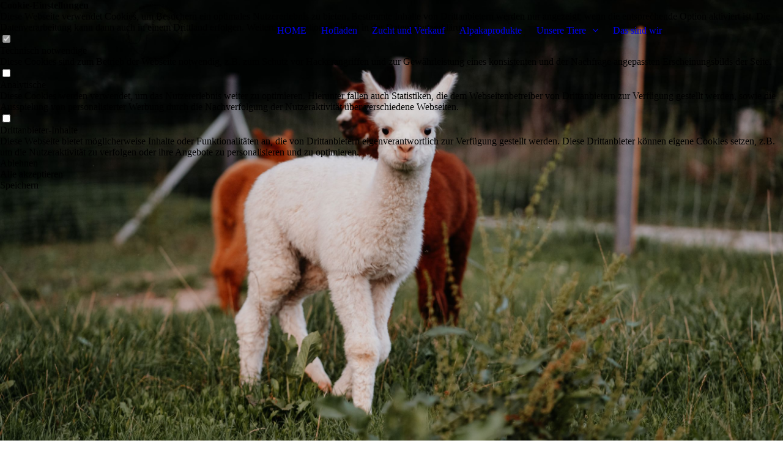

--- FILE ---
content_type: text/html; charset=utf-8
request_url: http://www.stauden-alpakas.de/Zucht-und-Verkauf
body_size: 31875
content:
<!DOCTYPE html><html lang="de"><head><meta http-equiv="Content-Type" content="text/html; charset=UTF-8"><title>Zucht und Verkauf </title><link href="https://stauden-alpakas.de/Zucht-und-Verkauf" rel="canonical"><meta content="Zucht und Verkauf " property="og:title"><meta content="website" property="og:type"><meta content="https://stauden-alpakas.de/Zucht-und-Verkauf" property="og:url"><meta content="http://www.stauden-alpakas.de/.cm4all/uproc.php/0/logosowweti.png" property="og:image"/><script>
              window.beng = window.beng || {};
              window.beng.env = {
                language: "en",
                country: "US",
                mode: "deploy",
                context: "page",
                pageId: "000000437328",
                skeletonId: "",
                scope: "HTO01FLQQVYV",
                isProtected: false,
                navigationText: "Zucht und Verkauf ",
                instance: "1",
                common_prefix: "https://homepagedesigner.telekom.de",
                design_common: "https://homepagedesigner.telekom.de/beng/designs/",
                design_template: "oem/cm_dux_095",
                path_design: "https://homepagedesigner.telekom.de/beng/designs/data/oem/cm_dux_095/",
                path_res: "https://homepagedesigner.telekom.de/res/",
                path_bengres: "https://homepagedesigner.telekom.de/beng/res/",
                masterDomain: "",
                preferredDomain: "",
                preprocessHostingUri: function(uri) {
                  
                    return uri || "";
                  
                },
                hideEmptyAreas: true
              };
            </script><script xmlns="http://www.w3.org/1999/xhtml" src="https://homepagedesigner.telekom.de/cm4all-beng-proxy/beng-proxy.js">;</script><link xmlns="http://www.w3.org/1999/xhtml" rel="stylesheet" href="https://homepagedesigner.telekom.de/.cm4all/e/static/3rdparty/font-awesome/css/font-awesome.min.css"></link><link rel="stylesheet" type="text/css" href="//homepagedesigner.telekom.de/.cm4all/res/static/libcm4all-js-widget/3.89.7/css/widget-runtime.css"/>

<link rel="stylesheet" type="text/css" href="//homepagedesigner.telekom.de/.cm4all/res/static/beng-editor/5.3.130/css/deploy.css"/>

<link rel="stylesheet" type="text/css" href="//homepagedesigner.telekom.de/.cm4all/res/static/libcm4all-js-widget/3.89.7/css/slideshow-common.css"/>

<script src="//homepagedesigner.telekom.de/.cm4all/res/static/jquery-1.7/jquery.js">;</script><script src="//homepagedesigner.telekom.de/.cm4all/res/static/prototype-1.7.3/prototype.js">;</script><script src="//homepagedesigner.telekom.de/.cm4all/res/static/jslib/1.4.1/js/legacy.js">;</script><script src="//homepagedesigner.telekom.de/.cm4all/res/static/libcm4all-js-widget/3.89.7/js/widget-runtime.js">;</script>

<script src="//homepagedesigner.telekom.de/.cm4all/res/static/libcm4all-js-widget/3.89.7/js/slideshow-common.js">;</script>

<script src="//homepagedesigner.telekom.de/.cm4all/res/static/beng-editor/5.3.130/js/deploy.js">;</script>

<link rel="stylesheet" type="text/css" href="https://homepagedesigner.telekom.de/.cm4all/designs/static/oem/cm_dux_095/1769040144.082194/css/main.css"><link rel="stylesheet" type="text/css" href="https://homepagedesigner.telekom.de/.cm4all/designs/static/oem/cm_dux_095/1769040144.082194/css/responsive.css"><link rel="stylesheet" type="text/css" href="https://homepagedesigner.telekom.de/.cm4all/designs/static/oem/cm_dux_095/1769040144.082194/css/cm-templates-global-style.css"><meta name="viewport" content="width=device-width, initial-scale=1"><script type="text/javascript" language="javascript" src="https://homepagedesigner.telekom.de/.cm4all/designs/static/oem/cm_dux_095/1769040144.082194/js/initialise.js"></script><script type="text/javascript" language="javascript" src="https://homepagedesigner.telekom.de/.cm4all/designs/static/oem/cm_dux_095/1769040144.082194/js/cm_template-focus-point.js"></script><script type="text/javascript" language="javascript" src="https://homepagedesigner.telekom.de/.cm4all/designs/static/oem/cm_dux_095/1769040144.082194/js/cm-templates-global-script.js"></script><!--[if lte IE 9]>
        <link rel="stylesheet" type="text/css" href="https://homepagedesigner.telekom.de/beng/designs/data/oem/cm_dux_095/
css/ie8.css" />
        <![endif]--><!--$Id: template.xsl 1832 2012-03-01 10:37:09Z dominikh $--><link href="/.cm4all/handler.php/vars.css?v=20260109160241" type="text/css" rel="stylesheet"><style type="text/css">.cm-logo {background-image: url("/.cm4all/uproc.php/0/.robbyvektorgrafik.png/picture-1200?_=16c417c0ea8");
        background-position: 50% 34%;
background-size: auto 140%;
background-repeat: no-repeat;
      }</style><script type="text/javascript">window.cmLogoWidgetId = "TKOMSI_cm4all_com_widgets_Logo_20110055";
            window.cmLogoGetCommonWidget = function (){
                return new cm4all.Common.Widget({
            base    : "/Zucht-und-Verkauf",
            session : "",
            frame   : "",
            path    : "TKOMSI_cm4all_com_widgets_Logo_20110055"
        })
            };
            window.logoConfiguration = {
                "cm-logo-x" : "50%",
        "cm-logo-y" : "34%",
        "cm-logo-v" : "2.0",
        "cm-logo-w" : "auto",
        "cm-logo-h" : "140%",
        "cm-logo-di" : "oem/cm_dux_095",
        "cm-logo-u" : "uro-service://",
        "cm-logo-k" : "%7B%22ticket%22%3A%22%22%2C%22serviceId%22%3A%220%22%2C%22locale%22%3A%22%22%2C%22path%22%3A%22%2F%22%2C%22name%22%3A%22robbyvektorgrafik.png%22%2C%22origin%22%3A%22list%22%2C%22type%22%3A%22image%2Fpng%22%2C%22size%22%3A71445%2C%22width%22%3A794%2C%22height%22%3A1123%2C%22duration%22%3A%22%22%2C%22rotation%22%3A%22%22%2C%22task%22%3A%22none%22%2C%22progress%22%3A%22none%22%2C%22result%22%3A%22ok%22%2C%22source%22%3A%22%22%2C%22start%22%3A%2216c417c0ea8%22%2C%22now%22%3A%22194cbfa44e0%22%2C%22_folder%22%3Atrue%2C%22_hidden%22%3Afalse%2C%22_hash%22%3A%22bb908a16%22%2C%22_update%22%3A0%2C%22_media%22%3A%22image%22%2C%22_extension%22%3A%22%22%2C%22_xlate%22%3A%22robbyvektorgrafik.png%22%2C%22_index%22%3A1%2C%22_selected%22%3Atrue%7D",
        "cm-logo-bc" : "",
        "cm-logo-ln" : "/HOME",
        "cm-logo-ln$" : "home",
        "cm-logo-hi" : false
        ,
        _logoBaseUrl : "uro-service:\/\/",
        _logoPath : "%7B%22ticket%22%3A%22%22%2C%22serviceId%22%3A%220%22%2C%22locale%22%3A%22%22%2C%22path%22%3A%22%2F%22%2C%22name%22%3A%22robbyvektorgrafik.png%22%2C%22origin%22%3A%22list%22%2C%22type%22%3A%22image%2Fpng%22%2C%22size%22%3A71445%2C%22width%22%3A794%2C%22height%22%3A1123%2C%22duration%22%3A%22%22%2C%22rotation%22%3A%22%22%2C%22task%22%3A%22none%22%2C%22progress%22%3A%22none%22%2C%22result%22%3A%22ok%22%2C%22source%22%3A%22%22%2C%22start%22%3A%2216c417c0ea8%22%2C%22now%22%3A%22194cbfa44e0%22%2C%22_folder%22%3Atrue%2C%22_hidden%22%3Afalse%2C%22_hash%22%3A%22bb908a16%22%2C%22_update%22%3A0%2C%22_media%22%3A%22image%22%2C%22_extension%22%3A%22%22%2C%22_xlate%22%3A%22robbyvektorgrafik.png%22%2C%22_index%22%3A1%2C%22_selected%22%3Atrue%7D"
        };
            jQuery(document).ready(function() {
                var href = (beng.env.mode == "deploy" ? "/" : "/HOME");
                jQuery(".cm-logo").wrap("<a style='text-decoration: none;' href='" + href + "'></a>");
            });
            
          jQuery(document).ready(function() {
            var logoElement = jQuery(".cm-logo");
            logoElement.attr("role", "img");
            logoElement.attr("tabindex", "0");
            logoElement.attr("aria-label", "logo");
          });
        </script><link rel="shortcut icon" type="image/png" href="/.cm4all/sysdb/favicon/icon-32x32_a92d112.png"/><link rel="shortcut icon" sizes="196x196" href="/.cm4all/sysdb/favicon/icon-196x196_a92d112.png"/><link rel="apple-touch-icon" sizes="180x180" href="/.cm4all/sysdb/favicon/icon-180x180_a92d112.png"/><link rel="apple-touch-icon" sizes="120x120" href="/.cm4all/sysdb/favicon/icon-120x120_a92d112.png"/><link rel="apple-touch-icon" sizes="152x152" href="/.cm4all/sysdb/favicon/icon-152x152_a92d112.png"/><link rel="apple-touch-icon" sizes="76x76" href="/.cm4all/sysdb/favicon/icon-76x76_a92d112.png"/><meta name="msapplication-square70x70logo" content="/.cm4all/sysdb/favicon/icon-70x70_a92d112.png"/><meta name="msapplication-square150x150logo" content="/.cm4all/sysdb/favicon/icon-150x150_a92d112.png"/><meta name="msapplication-square310x310logo" content="/.cm4all/sysdb/favicon/icon-310x310_a92d112.png"/><link rel="shortcut icon" type="image/png" href="/.cm4all/sysdb/favicon/icon-48x48_a92d112.png"/><link rel="shortcut icon" type="image/png" href="/.cm4all/sysdb/favicon/icon-96x96_a92d112.png"/><style id="cm_table_styles"></style><style id="cm_background_queries"></style><script type="application/x-cm4all-cookie-consent" data-code=""></script></head><body ondrop="return false;" class=" device-desktop cm-deploy cm-deploy-342 cm-deploy-4x"><div class="cm-background" data-cm-qa-bg="image"></div><div class="cm-background-video" data-cm-qa-bg="video"></div><div class="cm-background-effects" data-cm-qa-bg="effect"></div><div id="page_wrapper" class="cm-templates-container"><div id="navigation_background"><div id="navigation_wrapper"><div id="logo" class="cm-logo box cm_can_be_empty"> </div><div id="nav-mobile-heading"><a href="javascript:void(0);" id="cm-template-mobil__button"></a></div><nav id="cm_navigation" class="navi"><ul id="cm_mainnavigation"><li id="cm_navigation_pid_437219"><a title="HOME" href="/HOME" class="cm_anchor">HOME</a></li><li id="cm_navigation_pid_998242"><a title="Hofladen " href="/Hofladen" class="cm_anchor">Hofladen </a></li><li id="cm_navigation_pid_437328" class="cm_current"><a title="Zucht und Verkauf " href="/Zucht-und-Verkauf" class="cm_anchor">Zucht und Verkauf </a></li><li id="cm_navigation_pid_892876"><a title="Alpakaprodukte" href="/Alpakaprodukte" class="cm_anchor">Alpakaprodukte</a></li><li id="cm_navigation_pid_442247" class="cm_has_subnavigation"><a title="Unsere Tiere " href="/Unsere-Tiere" class="cm_anchor">Unsere Tiere </a><ul class="cm_subnavigation" id="cm_subnavigation_pid_442247"><li id="cm_navigation_pid_446050"><a title="Hengste" href="/Unsere-Tiere/Hengste" class="cm_anchor">Hengste</a></li><li id="cm_navigation_pid_446051"><a title="Stuten" href="/Unsere-Tiere/Stuten" class="cm_anchor">Stuten</a></li><li id="cm_navigation_pid_446052"><a title="Fohlen 2019" href="/Unsere-Tiere/Fohlen-2019" class="cm_anchor">Fohlen 2019</a></li><li id="cm_navigation_pid_892864"><a title="Fohlen 2020" href="/Unsere-Tiere/Fohlen-2020" class="cm_anchor">Fohlen 2020</a></li><li id="cm_navigation_pid_934989"><a title="Fohlen 2021" href="/Unsere-Tiere/Fohlen-2021" class="cm_anchor">Fohlen 2021</a></li><li id="cm_navigation_pid_1037209"><a title="Fohlen 2022" href="/Unsere-Tiere/Fohlen-2022" class="cm_anchor">Fohlen 2022</a></li><li id="cm_navigation_pid_446088"><a title="Fotogalerie" href="/Unsere-Tiere/Fotogalerie" class="cm_anchor">Fotogalerie</a></li></ul></li><li id="cm_navigation_pid_442248"><a title="Das sind wir" href="/Das-sind-wir" class="cm_anchor">Das sind wir</a></li></ul></nav><nav id="cm_mobile_navigation" class="navigation_wrapper cm_with_forcesub cm_mobile_navigation--closed"><ul id="cm_mainnavigation"><li id="cm_navigation_pid_437219"><a title="HOME" href="/HOME" class="cm_anchor">HOME</a></li><li id="cm_navigation_pid_998242"><a title="Hofladen " href="/Hofladen" class="cm_anchor">Hofladen </a></li><li id="cm_navigation_pid_437328" class="cm_current"><a title="Zucht und Verkauf " href="/Zucht-und-Verkauf" class="cm_anchor">Zucht und Verkauf </a></li><li id="cm_navigation_pid_892876"><a title="Alpakaprodukte" href="/Alpakaprodukte" class="cm_anchor">Alpakaprodukte</a></li><li id="cm_navigation_pid_442247" class="cm_has_subnavigation"><a title="Unsere Tiere " href="/Unsere-Tiere" class="cm_anchor">Unsere Tiere </a><ul class="cm_subnavigation" id="cm_subnavigation_pid_442247"><li id="cm_navigation_pid_446050"><a title="Hengste" href="/Unsere-Tiere/Hengste" class="cm_anchor">Hengste</a></li><li id="cm_navigation_pid_446051"><a title="Stuten" href="/Unsere-Tiere/Stuten" class="cm_anchor">Stuten</a></li><li id="cm_navigation_pid_446052"><a title="Fohlen 2019" href="/Unsere-Tiere/Fohlen-2019" class="cm_anchor">Fohlen 2019</a></li><li id="cm_navigation_pid_892864"><a title="Fohlen 2020" href="/Unsere-Tiere/Fohlen-2020" class="cm_anchor">Fohlen 2020</a></li><li id="cm_navigation_pid_934989"><a title="Fohlen 2021" href="/Unsere-Tiere/Fohlen-2021" class="cm_anchor">Fohlen 2021</a></li><li id="cm_navigation_pid_1037209"><a title="Fohlen 2022" href="/Unsere-Tiere/Fohlen-2022" class="cm_anchor">Fohlen 2022</a></li><li id="cm_navigation_pid_446088"><a title="Fotogalerie" href="/Unsere-Tiere/Fotogalerie" class="cm_anchor">Fotogalerie</a></li></ul></li><li id="cm_navigation_pid_442248"><a title="Das sind wir" href="/Das-sind-wir" class="cm_anchor">Das sind wir</a></li></ul></nav></div></div><header id="header_wrapper"><div id="keyvisual" class="cm-kv-0 cm-template-keyvisual__media cm_can_be_empty"></div><div id="title_wrapper"><div class="title_position_center"><div id="title" class="title cm_can_be_empty cm-templates-heading__title" style=""><span style="font-size: 48px;"><span style="font-size: 72px;"><span style='font-family: "Sue Ellen Francisco";'>     </span><span style='color: #000000; font-size: 100px; font-family: "Sue Ellen Francisco";'> </span><span style='font-family: "Sue Ellen Francisco";'>   </span></span><span style='font-size: 60px; color: #000000; font-family: "Sue Ellen Francisco";'> </span></span><br></div><div id="subtitle" class="subtitle cm_can_be_empty cm-templates-heading__subtitle" style=""><span style='font-size: 100px; font-family: "Sue Ellen Francisco"; color: #000000;'> </span></div></div></div></header><div id="content_wrapper" class="cm-template-content"><div class="container_wrapper"><main id="content_main" class="cm-template-content__main content_main_dho cm-templates-text" data-cm-hintable="yes"><h1><span style='font-size: 72px; font-family: "Sue Ellen Francisco";'>Zucht und Verkauf...</span></h1><ul><li><span style='font-size: 26px; font-family: "Sue Ellen Francisco";'>Deckservice</span> -  gerne nach Absprache, unsere Hengste findet ihr im Abteil ,,Hengste'' </li></ul><p><br></p><ul><li><span style='font-size: 26px; font-family: "Sue Ellen Francisco";'>Verkauf </span>- Aktuell haben wir einige Tiere abzugeben - sprecht uns gerne an, wir freuen uns auf euch! ( Stand: 03. Februar 25)</li></ul><ul><li><span style='font-size: 26px; font-family: "Sue Ellen Francisco";'>Beratung</span> - ihr überlegt ob Alpakahaltung das richtige für euch ist?  Wir beraten euch gerne, und helfen bei den ersten Schritten, zu eurer eigenen Alpakahaltung. </li></ul><p><br></p><p><br></p><p> </p><p> </p><div class="clearFloating" style="clear:both;height: 0px; width: auto;"></div><div id="widgetcontainer_TKOMSI_cm4all_com_widgets_UroPhoto_25845071" class="
				    cm_widget_block
					cm_widget cm4all_com_widgets_UroPhoto cm_widget_block_center" style="width:39.1%; max-width:6000px; "><div class="cm_widget_anchor"><a name="TKOMSI_cm4all_com_widgets_UroPhoto_25845071" id="widgetanchor_TKOMSI_cm4all_com_widgets_UroPhoto_25845071"><!--cm4all.com.widgets.UroPhoto--></a></div><div xmlns="http://www.w3.org/1999/xhtml" data-uro-type="image" style="width:100%;height:100%;" id="uroPhotoOuterTKOMSI_cm4all_com_widgets_UroPhoto_25845071">            <picture><source srcset="/.cm4all/uproc.php/0/.Kata%26Robby-26.jpg/picture-1600?_=183e07bc200 1x, /.cm4all/uproc.php/0/.Kata%26Robby-26.jpg/picture-2600?_=183e07bc200 2x" media="(min-width:800px)"><source srcset="/.cm4all/uproc.php/0/.Kata%26Robby-26.jpg/picture-1200?_=183e07bc200 1x, /.cm4all/uproc.php/0/.Kata%26Robby-26.jpg/picture-1600?_=183e07bc200 2x" media="(min-width:600px)"><source srcset="/.cm4all/uproc.php/0/.Kata%26Robby-26.jpg/picture-800?_=183e07bc200 1x, /.cm4all/uproc.php/0/.Kata%26Robby-26.jpg/picture-1200?_=183e07bc200 2x" media="(min-width:400px)"><source srcset="/.cm4all/uproc.php/0/.Kata%26Robby-26.jpg/picture-400?_=183e07bc200 1x, /.cm4all/uproc.php/0/.Kata%26Robby-26.jpg/picture-800?_=183e07bc200 2x" media="(min-width:200px)"><source srcset="/.cm4all/uproc.php/0/.Kata%26Robby-26.jpg/picture-200?_=183e07bc200 1x, /.cm4all/uproc.php/0/.Kata%26Robby-26.jpg/picture-400?_=183e07bc200 2x" media="(min-width:100px)"><img src="/.cm4all/uproc.php/0/.Kata%26Robby-26.jpg/picture-200?_=183e07bc200" data-uro-original="/.cm4all/uproc.php/0/Kata%26Robby-26.jpg?_=183e07bc200" onerror="uroGlobal().util.error(this, '', 'uro-widget')" data-uro-width="6000" data-uro-height="4000" alt="" style="width:100%;" title="" loading="lazy"></picture>
<span></span></div></div><div class="clearFloating" style="clear:both;height: 0px; width: auto;"></div><div id="widgetcontainer_TKOMSI_cm4all_com_widgets_UroPhoto_25845068" class="cm_widget cm4all_com_widgets_UroPhoto cm_widget_float_left" style="width:38.2%; max-width:4434px; "><div class="cm_widget_anchor"><a name="TKOMSI_cm4all_com_widgets_UroPhoto_25845068" id="widgetanchor_TKOMSI_cm4all_com_widgets_UroPhoto_25845068"><!--cm4all.com.widgets.UroPhoto--></a></div><div xmlns="http://www.w3.org/1999/xhtml" data-uro-type="image" style="width:100%;height:100%;" id="uroPhotoOuterTKOMSI_cm4all_com_widgets_UroPhoto_25845068">            <picture><source srcset="/.cm4all/uproc.php/0/.Kata%26Robby-199.jpg/picture-1600?_=183e07baea9 1x, /.cm4all/uproc.php/0/.Kata%26Robby-199.jpg/picture-2600?_=183e07baea9 2x" media="(min-width:800px)"><source srcset="/.cm4all/uproc.php/0/.Kata%26Robby-199.jpg/picture-1200?_=183e07baea9 1x, /.cm4all/uproc.php/0/.Kata%26Robby-199.jpg/picture-1600?_=183e07baea9 2x" media="(min-width:600px)"><source srcset="/.cm4all/uproc.php/0/.Kata%26Robby-199.jpg/picture-800?_=183e07baea9 1x, /.cm4all/uproc.php/0/.Kata%26Robby-199.jpg/picture-1200?_=183e07baea9 2x" media="(min-width:400px)"><source srcset="/.cm4all/uproc.php/0/.Kata%26Robby-199.jpg/picture-400?_=183e07baea9 1x, /.cm4all/uproc.php/0/.Kata%26Robby-199.jpg/picture-800?_=183e07baea9 2x" media="(min-width:200px)"><source srcset="/.cm4all/uproc.php/0/.Kata%26Robby-199.jpg/picture-200?_=183e07baea9 1x, /.cm4all/uproc.php/0/.Kata%26Robby-199.jpg/picture-400?_=183e07baea9 2x" media="(min-width:100px)"><img src="/.cm4all/uproc.php/0/.Kata%26Robby-199.jpg/picture-200?_=183e07baea9" data-uro-original="/.cm4all/uproc.php/0/Kata%26Robby-199.jpg?_=183e07baea9" onerror="uroGlobal().util.error(this, '', 'uro-widget')" data-uro-width="4434" data-uro-height="2956" alt="" style="width:100%;" title="" loading="lazy"></picture>
<span></span></div></div><div id="cm_bottom_clearer" style="clear: both;" contenteditable="false"></div></main></div></div><div id="content_sidebar" class=" cm_can_be_empty"><div class="container_wrapper"><aside id="widgetbar_page_2" class="sidebar cm_can_be_empty" data-cm-hintable="yes"><p> </p></aside><aside id="widgetbar_site_1" class="sidebar cm_can_be_empty" data-cm-hintable="yes"><p><br></p></aside><aside id="widgetbar_page_1" class="sidebar cm_can_be_empty" data-cm-hintable="yes"><p><span style='font-family: "Sue Ellen Francisco"; font-size: 72px;'> </span><br></p></aside><aside id="widgetbar_site_2" class="sidebar cm_can_be_empty" data-cm-hintable="yes"><p><br></p></aside></div></div><div id="footer_wrapper" class="cm_can_be_empty"><footer id="footer" class="content_wrapper cm_can_be_empty" data-cm-hintable="yes"><span style="font-size: 24px; font-family: Montserrat, sans-serif;"><a href="https://hofliebe-alpakaprodukte.com/" target="_blank" rel="noreferrer noopener" class="cm_anchor">Hofladen</a>     <a href="https://www.instagram.com/staudenalpakas/" target="_blank" rel="noreferrer noopener" class="cm_anchor">   Instagram</a> </span><span style="color: rgba(191, 154, 27, 0.9);">        </span> <a href="/Das-sind-wir" class="cm_anchor">Kontakt</a>           <a href="/Impressum-Datenschutz" class="cm_anchor">Datenschutz    Impressum </a>     </footer></div></div><div class="cm_widget_anchor"><a name="TKOMSI_cm4all_com_widgets_CookiePolicy_20110056" id="widgetanchor_TKOMSI_cm4all_com_widgets_CookiePolicy_20110056"><!--cm4all.com.widgets.CookiePolicy--></a></div><div style="display:none" class="cm-wp-container cm4all-cookie-policy-placeholder-template"><div class="cm-wp-header"><h4 class="cm-wp-header__headline">Externe Inhalte</h4><p class="cm-wp-header__text">Die an dieser Stelle vorgesehenen Inhalte können aufgrund Ihrer aktuellen <a class="cm-wp-header__link" href="#" onclick="openCookieSettings();return false;">Cookie-Einstellungen</a> nicht angezeigt werden.</p></div><div class="cm-wp-content"><div class="cm-wp-content__control"><label aria-checked="false" role="switch" tabindex="0" class="cm-wp-content-switcher"><input tabindex="-1" type="checkbox" class="cm-wp-content-switcher__checkbox" /><span class="cm-wp-content-switcher__label">Drittanbieter-Inhalte</span></label></div><p class="cm-wp-content__text">Diese Webseite bietet möglicherweise Inhalte oder Funktionalitäten an, die von Drittanbietern eigenverantwortlich zur Verfügung gestellt werden. Diese Drittanbieter können eigene Cookies setzen, z.B. um die Nutzeraktivität zu verfolgen oder ihre Angebote zu personalisieren und zu optimieren.</p></div></div><div aria-labelledby="cookieSettingsDialogTitle" role="dialog" style="position: fixed;" class="cm-cookie-container cm-hidden" id="cookieSettingsDialog"><div class="cm-cookie-header"><h4 id="cookieSettingsDialogTitle" class="cm-cookie-header__headline">Cookie-Einstellungen</h4><div autofocus="autofocus" tabindex="0" role="button" class="cm-cookie-header__close-button" title="Schließen"></div></div><div aria-describedby="cookieSettingsDialogContent" class="cm-cookie-content"><p id="cookieSettingsDialogContent" class="cm-cookie-content__text">Diese Webseite verwendet Cookies, um Besuchern ein optimales Nutzererlebnis zu bieten. Bestimmte Inhalte von Drittanbietern werden nur angezeigt, wenn die entsprechende Option aktiviert ist. Die Datenverarbeitung kann dann auch in einem Drittland erfolgen. Weitere Informationen hierzu in der Datenschutzerklärung.</p><div class="cm-cookie-content__controls"><div class="cm-cookie-controls-container"><div class="cm-cookie-controls cm-cookie-controls--essential"><div class="cm-cookie-flex-wrapper"><label aria-details="cookieSettingsEssentialDetails" aria-labelledby="cookieSettingsEssentialLabel" aria-checked="true" role="switch" tabindex="0" class="cm-cookie-switch-wrapper"><input tabindex="-1" id="cookieSettingsEssential" type="checkbox" disabled="disabled" checked="checked" /><span></span></label><div class="cm-cookie-expand-wrapper"><span id="cookieSettingsEssentialLabel">Technisch notwendige</span><div tabindex="0" aria-controls="cookieSettingsEssentialDetails" aria-expanded="false" role="button" class="cm-cookie-content-expansion-button" title="Erweitern / Zuklappen"></div></div></div><div class="cm-cookie-content-expansion-text" id="cookieSettingsEssentialDetails">Diese Cookies sind zum Betrieb der Webseite notwendig, z.B. zum Schutz vor Hackerangriffen und zur Gewährleistung eines konsistenten und der Nachfrage angepassten Erscheinungsbilds der Seite.</div></div><div class="cm-cookie-controls cm-cookie-controls--statistic"><div class="cm-cookie-flex-wrapper"><label aria-details="cookieSettingsStatisticsDetails" aria-labelledby="cookieSettingsStatisticsLabel" aria-checked="false" role="switch" tabindex="0" class="cm-cookie-switch-wrapper"><input tabindex="-1" id="cookieSettingsStatistics" type="checkbox" /><span></span></label><div class="cm-cookie-expand-wrapper"><span id="cookieSettingsStatisticsLabel">Analytische</span><div tabindex="0" aria-controls="cookieSettingsStatisticsDetails" aria-expanded="false" role="button" class="cm-cookie-content-expansion-button" title="Erweitern / Zuklappen"></div></div></div><div class="cm-cookie-content-expansion-text" id="cookieSettingsStatisticsDetails">Diese Cookies werden verwendet, um das Nutzererlebnis weiter zu optimieren. Hierunter fallen auch Statistiken, die dem Webseitenbetreiber von Drittanbietern zur Verfügung gestellt werden, sowie die Ausspielung von personalisierter Werbung durch die Nachverfolgung der Nutzeraktivität über verschiedene Webseiten.</div></div><div class="cm-cookie-controls cm-cookie-controls--third-party"><div class="cm-cookie-flex-wrapper"><label aria-details="cookieSettingsThirdpartyDetails" aria-labelledby="cookieSettingsThirdpartyLabel" aria-checked="false" role="switch" tabindex="0" class="cm-cookie-switch-wrapper"><input tabindex="-1" id="cookieSettingsThirdparty" type="checkbox" /><span></span></label><div class="cm-cookie-expand-wrapper"><span id="cookieSettingsThirdpartyLabel">Drittanbieter-Inhalte</span><div tabindex="0" aria-controls="cookieSettingsThirdpartyDetails" aria-expanded="false" role="button" class="cm-cookie-content-expansion-button" title="Erweitern / Zuklappen"></div></div></div><div class="cm-cookie-content-expansion-text" id="cookieSettingsThirdpartyDetails">Diese Webseite bietet möglicherweise Inhalte oder Funktionalitäten an, die von Drittanbietern eigenverantwortlich zur Verfügung gestellt werden. Diese Drittanbieter können eigene Cookies setzen, z.B. um die Nutzeraktivität zu verfolgen oder ihre Angebote zu personalisieren und zu optimieren.</div></div></div><div class="cm-cookie-content-button"><div tabindex="0" role="button" onclick="rejectAllCookieTypes(); setTimeout(saveCookieSettings, 400);" class="cm-cookie-button cm-cookie-content-button--reject-all"><span>Ablehnen</span></div><div tabindex="0" role="button" onclick="selectAllCookieTypes(); setTimeout(saveCookieSettings, 400);" class="cm-cookie-button cm-cookie-content-button--accept-all"><span>Alle akzeptieren</span></div><div tabindex="0" role="button" onclick="saveCookieSettings();" class="cm-cookie-button cm-cookie-content-button--save"><span>Speichern</span></div></div></div></div></div><script type="text/javascript">
      Common.loadCss("/.cm4all/widgetres.php/cm4all.com.widgets.CookiePolicy/show.css?v=3.3.29");
    </script><script data-tracking="true" data-cookie-settings-enabled="true" src="https://homepagedesigner.telekom.de/.cm4all/widgetres.php/cm4all.com.widgets.CookiePolicy/show.js?v=3.3.29" defer="defer" id="cookieSettingsScript"></script><noscript ><div style="position:absolute;bottom:0;" id="statdiv"><img alt="" height="1" width="1" src="https://homepagedesigner.telekom.de/.cm4all/_pixel.img?site=1630371-fQFsqB4x&amp;page=pid_437328&amp;path=%2FZucht-und-Verkauf&amp;nt=Zucht+und+Verkauf+"/></div></noscript><script  type="text/javascript">//<![CDATA[
            document.body.insertAdjacentHTML('beforeend', '<div style="position:absolute;bottom:0;" id="statdiv"><img alt="" height="1" width="1" src="https://homepagedesigner.telekom.de/.cm4all/_pixel.img?site=1630371-fQFsqB4x&amp;page=pid_437328&amp;path=%2FZucht-und-Verkauf&amp;nt=Zucht+und+Verkauf+&amp;domain='+escape(document.location.hostname)+'&amp;ref='+escape(document.referrer)+'"/></div>');
        //]]></script><div style="display: none;" id="keyvisualWidgetVideosContainer"></div><style type="text/css">.cm-kv-0 {
background-position: 40.95238095238095% 35%;
background-repeat: no-repeat;
}
            @media(min-width: 100px), (min-resolution: 72dpi), (-webkit-min-device-pixel-ratio: 1) {.cm-kv-0{background-image:url("/.cm4all/uproc.php/0/.Kata%26Robby-203.jpg/picture-200?_=183df6ed430");}}@media(min-width: 100px), (min-resolution: 144dpi), (-webkit-min-device-pixel-ratio: 2) {.cm-kv-0{background-image:url("/.cm4all/uproc.php/0/.Kata%26Robby-203.jpg/picture-400?_=183df6ed430");}}@media(min-width: 200px), (min-resolution: 72dpi), (-webkit-min-device-pixel-ratio: 1) {.cm-kv-0{background-image:url("/.cm4all/uproc.php/0/.Kata%26Robby-203.jpg/picture-400?_=183df6ed430");}}@media(min-width: 200px), (min-resolution: 144dpi), (-webkit-min-device-pixel-ratio: 2) {.cm-kv-0{background-image:url("/.cm4all/uproc.php/0/.Kata%26Robby-203.jpg/picture-800?_=183df6ed430");}}@media(min-width: 400px), (min-resolution: 72dpi), (-webkit-min-device-pixel-ratio: 1) {.cm-kv-0{background-image:url("/.cm4all/uproc.php/0/.Kata%26Robby-203.jpg/picture-800?_=183df6ed430");}}@media(min-width: 400px), (min-resolution: 144dpi), (-webkit-min-device-pixel-ratio: 2) {.cm-kv-0{background-image:url("/.cm4all/uproc.php/0/.Kata%26Robby-203.jpg/picture-1200?_=183df6ed430");}}@media(min-width: 600px), (min-resolution: 72dpi), (-webkit-min-device-pixel-ratio: 1) {.cm-kv-0{background-image:url("/.cm4all/uproc.php/0/.Kata%26Robby-203.jpg/picture-1200?_=183df6ed430");}}@media(min-width: 600px), (min-resolution: 144dpi), (-webkit-min-device-pixel-ratio: 2) {.cm-kv-0{background-image:url("/.cm4all/uproc.php/0/.Kata%26Robby-203.jpg/picture-1600?_=183df6ed430");}}@media(min-width: 800px), (min-resolution: 72dpi), (-webkit-min-device-pixel-ratio: 1) {.cm-kv-0{background-image:url("/.cm4all/uproc.php/0/.Kata%26Robby-203.jpg/picture-1600?_=183df6ed430");}}@media(min-width: 800px), (min-resolution: 144dpi), (-webkit-min-device-pixel-ratio: 2) {.cm-kv-0{background-image:url("/.cm4all/uproc.php/0/.Kata%26Robby-203.jpg/picture-2600?_=183df6ed430");}}
</style><style type="text/css">
			#keyvisual {
				overflow: hidden;
			}
			.kv-video-wrapper {
				width: 100%;
				height: 100%;
				position: relative;
			}
			</style><script type="text/javascript">
				jQuery(document).ready(function() {
					function moveTempVideos(slideshow, isEditorMode) {
						var videosContainer = document.getElementById('keyvisualWidgetVideosContainer');
						if (videosContainer) {
							while (videosContainer.firstChild) {
								var div = videosContainer.firstChild;
								var divPosition = div.className.substring('cm-kv-0-tempvideo-'.length);
								if (isEditorMode && parseInt(divPosition) > 1) {
									break;
								}
								videosContainer.removeChild(div);
								if (div.nodeType == Node.ELEMENT_NODE) {
									var pos = '';
									if (slideshow) {
										pos = '-' + divPosition;
									}
									var kv = document.querySelector('.cm-kv-0' + pos);
									if (kv) {
										if (!slideshow) {
											var wrapperDiv = document.createElement("div"); 
											wrapperDiv.setAttribute("class", "kv-video-wrapper");
											kv.insertBefore(wrapperDiv, kv.firstChild);
											kv = wrapperDiv;
										}
										while (div.firstChild) {
											kv.appendChild(div.firstChild);
										}
										if (!slideshow) {
											break;
										}
									}
								}
							}
						}
					}

					function kvClickAction(mode, href) {
						if (mode == 'internal') {
							if (!window.top.syntony || !/_home$/.test(window.top.syntony.bifmState)) {
								window.location.href = href;
							}
						} else if (mode == 'external') {
							var a = document.createElement('a');
							a.href = href;
							a.target = '_blank';
							a.rel = 'noreferrer noopener';
							a.click();
						}
					}

					var keyvisualElement = jQuery("[cm_type=keyvisual]");
					if(keyvisualElement.length == 0){
						keyvisualElement = jQuery("#keyvisual");
					}
					if(keyvisualElement.length == 0){
						keyvisualElement = jQuery("[class~=cm-kv-0]");
					}
				
						keyvisualElement.attr("role", "img");
						keyvisualElement.attr("tabindex", "0");
						keyvisualElement.attr("aria-label", "hauptgrafik");
					
					moveTempVideos(false, false);
					var video = document.querySelector('#keyvisual video');
					if (video) {
						video.play();
					}
				
			});
		</script></body></html>


--- FILE ---
content_type: text/css
request_url: https://homepagedesigner.telekom.de/.cm4all/designs/static/oem/cm_dux_095/1769040144.082194/css/main.css
body_size: 1823
content:
:root{--cm-templates-bp-tablet:1280}
body:not(.cm-edit){display:flex;flex-direction:column;min-height:100vh}
body:not(.cm-edit) .cm-templates-container{min-height:100vh;display:flex;flex-direction:column}
body:not(.cm-edit) .cm-template-content{flex:1 0 auto;width:100%}
body:not(.cm-edit) #footer_wrapper{flex-shrink:0}
#content_wrapper h1,#content_wrapper h2,#content_wrapper h3,#content_wrapper h4,#content_wrapper h5,#content_wrapper h6{margin:0 0 .7em 0}
#content_wrapper p,#content_wrapper code,#content_wrapper pre,#content_wrapper kbd{margin:0 0 1em 0}
#content_wrapper li ul,#content_wrapper li ol{margin:0 1em}
#content_wrapper ul,#content_wrapper ol{margin:0 1em 1em 1em;padding:0}
#content_wrapper dl{margin:0 0 1em 0}
#content_wrapper dd{margin-left:1em}
a{outline:0}
#page_wrapper{word-wrap:break-word}
#page_wrapper dt{margin:0;font-weight:bold}
#page_wrapper dd{margin:0;padding:0 0 5px 8px}
#page_wrapper cite,#page_wrapper blockquote{font-style:italic;padding:0}
#page_wrapper a{outline:0;text-decoration:underline}
html,body{margin:0;padding:0;width:100%}
#page_wrapper .clear{clear:both}
.cm-template-navigation__fullwidth,.cm-template-content__fullwidth{width:100% !important}
#navigation_wrapper{max-width:80%;margin:0 auto}
#cm_navigation{text-align:center;display:inline-block;vertical-align:middle;width:calc(100% - 250px);visibility:visible}
#header_wrapper{width:100%;position:relative}
#header_wrapper.cm-templates-header__cm-empty-height{height:34vh}
#keyvisual,.cm-slides-addon{height:800px;width:100%}
.cm-template-keyvisual__media,.cm-slides-addon{background-size:cover;background-position:center center;background-repeat:no-repeat}
#keyvisual.cm-templates-kv-deprecated-px,#keyvisual.cm-templates-kv-deprecated-px .cm-slides-addon{background-position:center;background-size:cover}
#content_wrapper{margin:auto;width:100%;z-index:5}
#content_sidebar{width:100%;margin:0;padding:70px 0 75px 0 !important;box-sizing:border-box;border:none !important;border-radius:0 !important}
.subtitle{margin-left:15px}
#title_wrapper{position:absolute;width:100%;bottom:0;margin:0 0 90px;padding:0 80px;box-sizing:border-box}
#title_wrapper .title_position_center{text-align:center}
#title br{display:none}
.title,.subtitle,#title_separator_mobile{display:inline}
#title_wrapper #title_separator_normal{width:12px;display:inline-block}
#logo{width:250px;height:100px;border:0;display:inline-block;vertical-align:middle}
#logo.cm_empty{display:none}
#title_separator_mobile{display:none}
.cm-template-header--small-height{height:400px}
.cm-template-header--small-height #keyvisual{height:100%}
#cm_mainnavigation{position:relative}
#navigation_background,.cm-template-navigation__sticky{-webkit-transition:background-color .51s ease-out;-moz-transition:background-color .51s ease-out;-o-transition:background-color .51s ease-out;transition:background-color .51s ease-in-out}
#navigation_wrapper #nav-mobile-heading{display:none;font-weight:bold;text-transform:uppercase}
#navigation_wrapper #nav-mobile-heading a{display:inline-block;padding:10px 20px;text-decoration:none;width:100%;box-sizing:border-box}
#page_wrapper #cm_navigation a{text-decoration:none;text-align:left}
#page_wrapper #cm_navigation a:hover{text-decoration:none}
#cm_navigation>ul{vertical-align:middle;list-style-type:none;margin:0;padding:0;z-index:800;display:-webkit-box;display:-ms-flexbox;display:-webkit-flex;display:flex;flex-direction:row;flex-wrap:wrap;justify-content:center}
#cm_navigation ul>li{display:inline-block;margin:3px 0 3px 4px;padding:10px;-webkit-hyphens:auto;-moz-hyphens:auto;-ms-hyphens:auto;hyphens:auto;word-break:break-all;transition:background .6s ease-out}
#cm_navigation ul>li:last-child{margin-right:0}
#cm_navigation ul>li>a{padding:0}
#cm_navigation .cm_has_subnavigation .fa{margin-left:6px;font-size:16px}
#cm_navigation .cm_has_subnavigation .fa-angle-right{margin-left:8px}
#cm_navigation>ul>li>ul{list-style-type:none;z-index:10;text-align:left;margin:10px 0 0 -150px;padding:4px 0 0;position:absolute;width:250px;max-width:260px;visibility:hidden;opacity:0;transition:all .6s ease-out}
#cm_navigation>ul>li.cm_language_navigation>ul{width:auto;min-width:100px}
#cm_navigation>ul>li.cm-template-navigation__row-last-item>ul>li>ul{left:-250px !important;margin-left:150px}
#cm_navigation ul>li:hover>ul,#cm_navigation ul>li:has(a:focus)>ul{visibility:visible;opacity:1;margin-left:-10px}
#cm_navigation>ul>li>ul>li{-webkit-hyphens:auto;-moz-hyphens:auto;-ms-hyphens:auto;hyphens:auto;word-break:break-all;margin:0}
#cm_navigation>ul>li>a{text-decoration:none}
#cm_navigation>ul>li>ul>li>a{padding:16px 10px;transition:font-weight .3s;text-decoration:none}
#cm_navigation>ul>li ul>li>a:hover,#cm_navigation>ul>li ul>li>a:focus,#cm_navigation>ul>li ul>li.cm_current>a{text-decoration:underline !important}
#cm_navigation>ul>li>ul>li>ul{visibility:hidden;z-index:10;overflow:hidden;margin:0;padding:0;margin-left:-150px;opacity:0;transition:all .6s ease-out;list-style-type:none;text-align:left;position:absolute;left:250px;width:250px;max-width:260px;z-index:-1;padding-left:4px}
#cm_navigation>ul>li>ul>li>ul>li{margin:0}
#cm_navigation>ul>li.cm-template-navigation__row-last-item>ul>li>ul{left:-250px !important;margin-left:150px}
#cm_navigation ul>li>ul>li:hover ul,#cm_navigation ul>li>ul>li:has(a:focus) ul{visibility:visible;opacity:1;margin-left:0}
#cm_navigation>ul>li>ul>li{display:-webkit-box;display:-moz-box;display:-ms-flexbox;display:-webkit-flex;display:flex;flex-direction:column;line-height:0;padding:0;margin:0}
#cm_navigation>ul>li:hover>ul>li.cm_has_subnavigation,#cm_navigation>ul>li>ul>li.cm_has_subnavigation.subopen{padding-bottom:0}
#cm_navigation>ul>li>ul>li>ul>li{padding:10px 0;line-height:0;-webkit-hyphens:auto;-moz-hyphens:auto;-ms-hyphens:auto;hyphens:auto;word-break:break-all;margin-left:0;width:100%;padding:0}
#cm_navigation>ul>li>ul>li>ul>li>a{padding:16px 10px;display:block}
#cm_navigation>ul>li>ul>li>ul>li{display:table}
#cm_mobile_navigation{width:100%;text-align:center}
#cm_mobile_navigation ul li{list-style:none;padding:0;margin:0}
#cm_mobile_navigation ul li a{margin:0;padding:10px;-webkit-hyphens:auto;-moz-hyphens:auto;-ms-hyphens:auto;hyphens:auto;word-break:break-all;width:100%;height:auto;box-sizing:border-box;display:inline-block;text-decoration:none}
#cm_mobile_navigation ul li a:hover{text-decoration:none}
#cm_mobile_navigation>ul>li>ul{visibility:hidden;height:0;opacity:0;transition:all .4s ease-out}
#cm_mobile_navigation>ul>li:hover>ul{visibility:visible;height:auto;opacity:1}
#cm_mobile_navigation>ul>li>ul>li>ul{visibility:hidden;height:0;opacity:0;transition:all .4s ease-out}
#cm_mobile_navigation>ul>li>ul>li:hover ul{visibility:visible;height:auto;opacity:1}
#cm_mobile_navigation>ul>li>a:hover,#cm_mobile_navigation>ul>li>ul>li>ul>li>a:hover{text-decoration:underline}
#cm_mobile_navigation .fa{margin-left:6px}
.cm_mobile_navigation--closed{visibility:hidden;height:0}
.cm_mobile_navigation--open{visibility:visible;height:100%}
.container_wrapper{width:80%;margin:0 auto}
#content_main{padding:70px 0 75px 0;width:100%}
#content_sidebar>div{margin-bottom:30px}
#content_sidebar h1{margin:0 0 10px 0}
#footer{text-align:center;padding:25px 20px}
#footer.cm_empty{display:none}
#footer_wrapper a{text-transform:uppercase}
@media only screen and (min-width:1920px){#navigation_wrapper,.container_wrapper{max-width:1536px}
}
select option{color:#333}